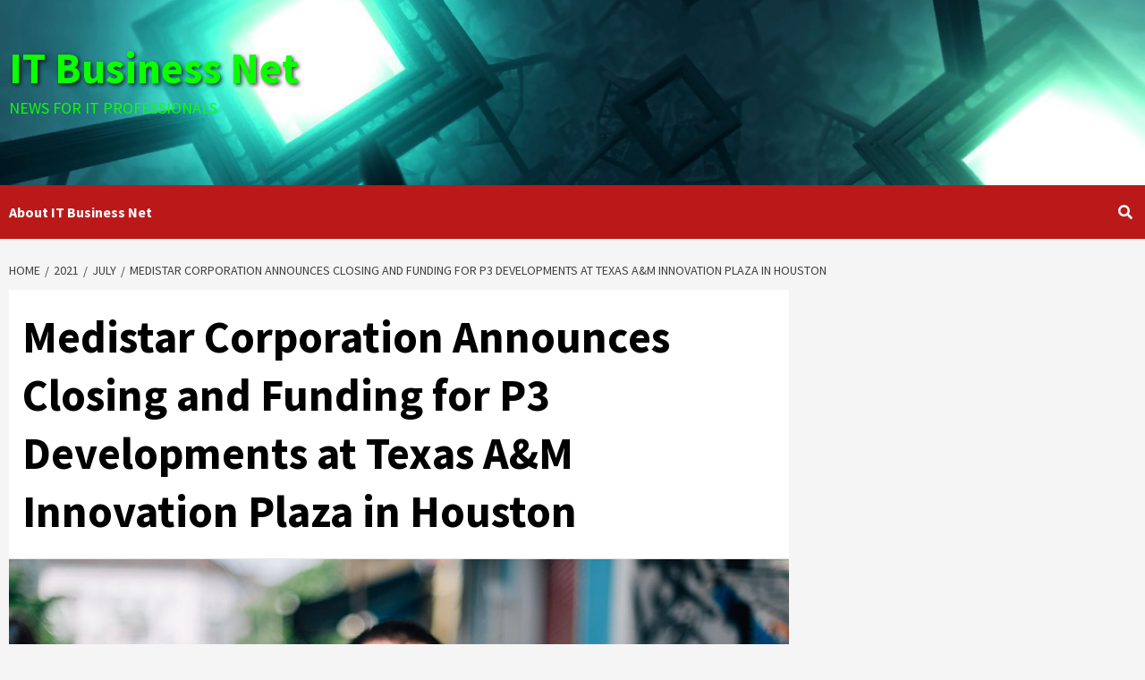

--- FILE ---
content_type: text/html; charset=utf-8
request_url: https://www.google.com/recaptcha/api2/aframe
body_size: 267
content:
<!DOCTYPE HTML><html><head><meta http-equiv="content-type" content="text/html; charset=UTF-8"></head><body><script nonce="EJpkc_8jkFiibaxRBb9Kmw">/** Anti-fraud and anti-abuse applications only. See google.com/recaptcha */ try{var clients={'sodar':'https://pagead2.googlesyndication.com/pagead/sodar?'};window.addEventListener("message",function(a){try{if(a.source===window.parent){var b=JSON.parse(a.data);var c=clients[b['id']];if(c){var d=document.createElement('img');d.src=c+b['params']+'&rc='+(localStorage.getItem("rc::a")?sessionStorage.getItem("rc::b"):"");window.document.body.appendChild(d);sessionStorage.setItem("rc::e",parseInt(sessionStorage.getItem("rc::e")||0)+1);localStorage.setItem("rc::h",'1768743308448');}}}catch(b){}});window.parent.postMessage("_grecaptcha_ready", "*");}catch(b){}</script></body></html>